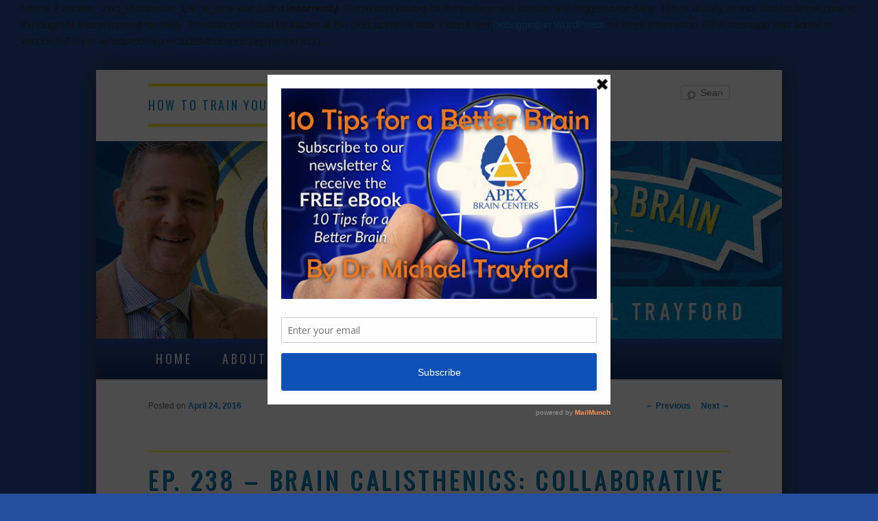

--- FILE ---
content_type: text/html; charset=UTF-8
request_url: https://trainyourbrainpodcast.com/ep-238-brain-calisthenics-collaborative-progressive-art-exercise/
body_size: 11248
content:

Notice: Function _load_textdomain_just_in_time was called <strong>incorrectly</strong>. Translation loading for the <code>powerpress</code> domain was triggered too early. This is usually an indicator for some code in the plugin or theme running too early. Translations should be loaded at the <code>init</code> action or later. Please see <a href="https://developer.wordpress.org/advanced-administration/debug/debug-wordpress/">Debugging in WordPress</a> for more information. (This message was added in version 6.7.0.) in /wordpress/wp-includes/functions.php on line 6121
<!DOCTYPE html>
<!--[if IE 6]>
<html id="ie6" lang="en-US">
<![endif]-->
<!--[if IE 7]>
<html id="ie7" lang="en-US">
<![endif]-->
<!--[if IE 8]>
<html id="ie8" lang="en-US">
<![endif]-->
<!--[if !(IE 6) & !(IE 7) & !(IE 8)]><!-->
<html lang="en-US">
<!--<![endif]-->
<head>
<meta charset="UTF-8" />
<meta name="viewport" content="width=device-width" />
<title>
Ep. 238 &#8211; Brain Calisthenics: Collaborative / Progressive Art Exercise | 	</title>
<link rel="profile" href="https://gmpg.org/xfn/11" />
<link rel="stylesheet" type="text/css" media="all" href="https://trainyourbrainpodcast.com/wp-content/themes/twentyeleven/style.css?ver=20231107" />
<link rel="pingback" href="https://trainyourbrainpodcast.com/xmlrpc.php">
<!--[if lt IE 9]>
<script src="https://trainyourbrainpodcast.com/wp-content/themes/twentyeleven/js/html5.js?ver=3.7.0" type="text/javascript"></script>
<![endif]-->
<meta name='robots' content='max-image-preview:large' />
	<style>img:is([sizes="auto" i], [sizes^="auto," i]) { contain-intrinsic-size: 3000px 1500px }</style>
	<script type="text/javascript">
/* <![CDATA[ */
window._wpemojiSettings = {"baseUrl":"https:\/\/s.w.org\/images\/core\/emoji\/16.0.1\/72x72\/","ext":".png","svgUrl":"https:\/\/s.w.org\/images\/core\/emoji\/16.0.1\/svg\/","svgExt":".svg","source":{"concatemoji":"https:\/\/trainyourbrainpodcast.com\/wp-includes\/js\/wp-emoji-release.min.js?ver=6.8.3"}};
/*! This file is auto-generated */
!function(s,n){var o,i,e;function c(e){try{var t={supportTests:e,timestamp:(new Date).valueOf()};sessionStorage.setItem(o,JSON.stringify(t))}catch(e){}}function p(e,t,n){e.clearRect(0,0,e.canvas.width,e.canvas.height),e.fillText(t,0,0);var t=new Uint32Array(e.getImageData(0,0,e.canvas.width,e.canvas.height).data),a=(e.clearRect(0,0,e.canvas.width,e.canvas.height),e.fillText(n,0,0),new Uint32Array(e.getImageData(0,0,e.canvas.width,e.canvas.height).data));return t.every(function(e,t){return e===a[t]})}function u(e,t){e.clearRect(0,0,e.canvas.width,e.canvas.height),e.fillText(t,0,0);for(var n=e.getImageData(16,16,1,1),a=0;a<n.data.length;a++)if(0!==n.data[a])return!1;return!0}function f(e,t,n,a){switch(t){case"flag":return n(e,"\ud83c\udff3\ufe0f\u200d\u26a7\ufe0f","\ud83c\udff3\ufe0f\u200b\u26a7\ufe0f")?!1:!n(e,"\ud83c\udde8\ud83c\uddf6","\ud83c\udde8\u200b\ud83c\uddf6")&&!n(e,"\ud83c\udff4\udb40\udc67\udb40\udc62\udb40\udc65\udb40\udc6e\udb40\udc67\udb40\udc7f","\ud83c\udff4\u200b\udb40\udc67\u200b\udb40\udc62\u200b\udb40\udc65\u200b\udb40\udc6e\u200b\udb40\udc67\u200b\udb40\udc7f");case"emoji":return!a(e,"\ud83e\udedf")}return!1}function g(e,t,n,a){var r="undefined"!=typeof WorkerGlobalScope&&self instanceof WorkerGlobalScope?new OffscreenCanvas(300,150):s.createElement("canvas"),o=r.getContext("2d",{willReadFrequently:!0}),i=(o.textBaseline="top",o.font="600 32px Arial",{});return e.forEach(function(e){i[e]=t(o,e,n,a)}),i}function t(e){var t=s.createElement("script");t.src=e,t.defer=!0,s.head.appendChild(t)}"undefined"!=typeof Promise&&(o="wpEmojiSettingsSupports",i=["flag","emoji"],n.supports={everything:!0,everythingExceptFlag:!0},e=new Promise(function(e){s.addEventListener("DOMContentLoaded",e,{once:!0})}),new Promise(function(t){var n=function(){try{var e=JSON.parse(sessionStorage.getItem(o));if("object"==typeof e&&"number"==typeof e.timestamp&&(new Date).valueOf()<e.timestamp+604800&&"object"==typeof e.supportTests)return e.supportTests}catch(e){}return null}();if(!n){if("undefined"!=typeof Worker&&"undefined"!=typeof OffscreenCanvas&&"undefined"!=typeof URL&&URL.createObjectURL&&"undefined"!=typeof Blob)try{var e="postMessage("+g.toString()+"("+[JSON.stringify(i),f.toString(),p.toString(),u.toString()].join(",")+"));",a=new Blob([e],{type:"text/javascript"}),r=new Worker(URL.createObjectURL(a),{name:"wpTestEmojiSupports"});return void(r.onmessage=function(e){c(n=e.data),r.terminate(),t(n)})}catch(e){}c(n=g(i,f,p,u))}t(n)}).then(function(e){for(var t in e)n.supports[t]=e[t],n.supports.everything=n.supports.everything&&n.supports[t],"flag"!==t&&(n.supports.everythingExceptFlag=n.supports.everythingExceptFlag&&n.supports[t]);n.supports.everythingExceptFlag=n.supports.everythingExceptFlag&&!n.supports.flag,n.DOMReady=!1,n.readyCallback=function(){n.DOMReady=!0}}).then(function(){return e}).then(function(){var e;n.supports.everything||(n.readyCallback(),(e=n.source||{}).concatemoji?t(e.concatemoji):e.wpemoji&&e.twemoji&&(t(e.twemoji),t(e.wpemoji)))}))}((window,document),window._wpemojiSettings);
/* ]]> */
</script>
<style id='wp-emoji-styles-inline-css' type='text/css'>

	img.wp-smiley, img.emoji {
		display: inline !important;
		border: none !important;
		box-shadow: none !important;
		height: 1em !important;
		width: 1em !important;
		margin: 0 0.07em !important;
		vertical-align: -0.1em !important;
		background: none !important;
		padding: 0 !important;
	}
</style>
<link rel='stylesheet' id='wp-block-library-css' href='https://trainyourbrainpodcast.com/wp-includes/css/dist/block-library/style.min.css?ver=6.8.3' type='text/css' media='all' />
<style id='wp-block-library-theme-inline-css' type='text/css'>
.wp-block-audio :where(figcaption){color:#555;font-size:13px;text-align:center}.is-dark-theme .wp-block-audio :where(figcaption){color:#ffffffa6}.wp-block-audio{margin:0 0 1em}.wp-block-code{border:1px solid #ccc;border-radius:4px;font-family:Menlo,Consolas,monaco,monospace;padding:.8em 1em}.wp-block-embed :where(figcaption){color:#555;font-size:13px;text-align:center}.is-dark-theme .wp-block-embed :where(figcaption){color:#ffffffa6}.wp-block-embed{margin:0 0 1em}.blocks-gallery-caption{color:#555;font-size:13px;text-align:center}.is-dark-theme .blocks-gallery-caption{color:#ffffffa6}:root :where(.wp-block-image figcaption){color:#555;font-size:13px;text-align:center}.is-dark-theme :root :where(.wp-block-image figcaption){color:#ffffffa6}.wp-block-image{margin:0 0 1em}.wp-block-pullquote{border-bottom:4px solid;border-top:4px solid;color:currentColor;margin-bottom:1.75em}.wp-block-pullquote cite,.wp-block-pullquote footer,.wp-block-pullquote__citation{color:currentColor;font-size:.8125em;font-style:normal;text-transform:uppercase}.wp-block-quote{border-left:.25em solid;margin:0 0 1.75em;padding-left:1em}.wp-block-quote cite,.wp-block-quote footer{color:currentColor;font-size:.8125em;font-style:normal;position:relative}.wp-block-quote:where(.has-text-align-right){border-left:none;border-right:.25em solid;padding-left:0;padding-right:1em}.wp-block-quote:where(.has-text-align-center){border:none;padding-left:0}.wp-block-quote.is-large,.wp-block-quote.is-style-large,.wp-block-quote:where(.is-style-plain){border:none}.wp-block-search .wp-block-search__label{font-weight:700}.wp-block-search__button{border:1px solid #ccc;padding:.375em .625em}:where(.wp-block-group.has-background){padding:1.25em 2.375em}.wp-block-separator.has-css-opacity{opacity:.4}.wp-block-separator{border:none;border-bottom:2px solid;margin-left:auto;margin-right:auto}.wp-block-separator.has-alpha-channel-opacity{opacity:1}.wp-block-separator:not(.is-style-wide):not(.is-style-dots){width:100px}.wp-block-separator.has-background:not(.is-style-dots){border-bottom:none;height:1px}.wp-block-separator.has-background:not(.is-style-wide):not(.is-style-dots){height:2px}.wp-block-table{margin:0 0 1em}.wp-block-table td,.wp-block-table th{word-break:normal}.wp-block-table :where(figcaption){color:#555;font-size:13px;text-align:center}.is-dark-theme .wp-block-table :where(figcaption){color:#ffffffa6}.wp-block-video :where(figcaption){color:#555;font-size:13px;text-align:center}.is-dark-theme .wp-block-video :where(figcaption){color:#ffffffa6}.wp-block-video{margin:0 0 1em}:root :where(.wp-block-template-part.has-background){margin-bottom:0;margin-top:0;padding:1.25em 2.375em}
</style>
<style id='classic-theme-styles-inline-css' type='text/css'>
/*! This file is auto-generated */
.wp-block-button__link{color:#fff;background-color:#32373c;border-radius:9999px;box-shadow:none;text-decoration:none;padding:calc(.667em + 2px) calc(1.333em + 2px);font-size:1.125em}.wp-block-file__button{background:#32373c;color:#fff;text-decoration:none}
</style>
<style id='powerpress-player-block-style-inline-css' type='text/css'>


</style>
<style id='global-styles-inline-css' type='text/css'>
:root{--wp--preset--aspect-ratio--square: 1;--wp--preset--aspect-ratio--4-3: 4/3;--wp--preset--aspect-ratio--3-4: 3/4;--wp--preset--aspect-ratio--3-2: 3/2;--wp--preset--aspect-ratio--2-3: 2/3;--wp--preset--aspect-ratio--16-9: 16/9;--wp--preset--aspect-ratio--9-16: 9/16;--wp--preset--color--black: #000;--wp--preset--color--cyan-bluish-gray: #abb8c3;--wp--preset--color--white: #fff;--wp--preset--color--pale-pink: #f78da7;--wp--preset--color--vivid-red: #cf2e2e;--wp--preset--color--luminous-vivid-orange: #ff6900;--wp--preset--color--luminous-vivid-amber: #fcb900;--wp--preset--color--light-green-cyan: #7bdcb5;--wp--preset--color--vivid-green-cyan: #00d084;--wp--preset--color--pale-cyan-blue: #8ed1fc;--wp--preset--color--vivid-cyan-blue: #0693e3;--wp--preset--color--vivid-purple: #9b51e0;--wp--preset--color--blue: #1982d1;--wp--preset--color--dark-gray: #373737;--wp--preset--color--medium-gray: #666;--wp--preset--color--light-gray: #e2e2e2;--wp--preset--gradient--vivid-cyan-blue-to-vivid-purple: linear-gradient(135deg,rgba(6,147,227,1) 0%,rgb(155,81,224) 100%);--wp--preset--gradient--light-green-cyan-to-vivid-green-cyan: linear-gradient(135deg,rgb(122,220,180) 0%,rgb(0,208,130) 100%);--wp--preset--gradient--luminous-vivid-amber-to-luminous-vivid-orange: linear-gradient(135deg,rgba(252,185,0,1) 0%,rgba(255,105,0,1) 100%);--wp--preset--gradient--luminous-vivid-orange-to-vivid-red: linear-gradient(135deg,rgba(255,105,0,1) 0%,rgb(207,46,46) 100%);--wp--preset--gradient--very-light-gray-to-cyan-bluish-gray: linear-gradient(135deg,rgb(238,238,238) 0%,rgb(169,184,195) 100%);--wp--preset--gradient--cool-to-warm-spectrum: linear-gradient(135deg,rgb(74,234,220) 0%,rgb(151,120,209) 20%,rgb(207,42,186) 40%,rgb(238,44,130) 60%,rgb(251,105,98) 80%,rgb(254,248,76) 100%);--wp--preset--gradient--blush-light-purple: linear-gradient(135deg,rgb(255,206,236) 0%,rgb(152,150,240) 100%);--wp--preset--gradient--blush-bordeaux: linear-gradient(135deg,rgb(254,205,165) 0%,rgb(254,45,45) 50%,rgb(107,0,62) 100%);--wp--preset--gradient--luminous-dusk: linear-gradient(135deg,rgb(255,203,112) 0%,rgb(199,81,192) 50%,rgb(65,88,208) 100%);--wp--preset--gradient--pale-ocean: linear-gradient(135deg,rgb(255,245,203) 0%,rgb(182,227,212) 50%,rgb(51,167,181) 100%);--wp--preset--gradient--electric-grass: linear-gradient(135deg,rgb(202,248,128) 0%,rgb(113,206,126) 100%);--wp--preset--gradient--midnight: linear-gradient(135deg,rgb(2,3,129) 0%,rgb(40,116,252) 100%);--wp--preset--font-size--small: 13px;--wp--preset--font-size--medium: 20px;--wp--preset--font-size--large: 36px;--wp--preset--font-size--x-large: 42px;--wp--preset--spacing--20: 0.44rem;--wp--preset--spacing--30: 0.67rem;--wp--preset--spacing--40: 1rem;--wp--preset--spacing--50: 1.5rem;--wp--preset--spacing--60: 2.25rem;--wp--preset--spacing--70: 3.38rem;--wp--preset--spacing--80: 5.06rem;--wp--preset--shadow--natural: 6px 6px 9px rgba(0, 0, 0, 0.2);--wp--preset--shadow--deep: 12px 12px 50px rgba(0, 0, 0, 0.4);--wp--preset--shadow--sharp: 6px 6px 0px rgba(0, 0, 0, 0.2);--wp--preset--shadow--outlined: 6px 6px 0px -3px rgba(255, 255, 255, 1), 6px 6px rgba(0, 0, 0, 1);--wp--preset--shadow--crisp: 6px 6px 0px rgba(0, 0, 0, 1);}:where(.is-layout-flex){gap: 0.5em;}:where(.is-layout-grid){gap: 0.5em;}body .is-layout-flex{display: flex;}.is-layout-flex{flex-wrap: wrap;align-items: center;}.is-layout-flex > :is(*, div){margin: 0;}body .is-layout-grid{display: grid;}.is-layout-grid > :is(*, div){margin: 0;}:where(.wp-block-columns.is-layout-flex){gap: 2em;}:where(.wp-block-columns.is-layout-grid){gap: 2em;}:where(.wp-block-post-template.is-layout-flex){gap: 1.25em;}:where(.wp-block-post-template.is-layout-grid){gap: 1.25em;}.has-black-color{color: var(--wp--preset--color--black) !important;}.has-cyan-bluish-gray-color{color: var(--wp--preset--color--cyan-bluish-gray) !important;}.has-white-color{color: var(--wp--preset--color--white) !important;}.has-pale-pink-color{color: var(--wp--preset--color--pale-pink) !important;}.has-vivid-red-color{color: var(--wp--preset--color--vivid-red) !important;}.has-luminous-vivid-orange-color{color: var(--wp--preset--color--luminous-vivid-orange) !important;}.has-luminous-vivid-amber-color{color: var(--wp--preset--color--luminous-vivid-amber) !important;}.has-light-green-cyan-color{color: var(--wp--preset--color--light-green-cyan) !important;}.has-vivid-green-cyan-color{color: var(--wp--preset--color--vivid-green-cyan) !important;}.has-pale-cyan-blue-color{color: var(--wp--preset--color--pale-cyan-blue) !important;}.has-vivid-cyan-blue-color{color: var(--wp--preset--color--vivid-cyan-blue) !important;}.has-vivid-purple-color{color: var(--wp--preset--color--vivid-purple) !important;}.has-black-background-color{background-color: var(--wp--preset--color--black) !important;}.has-cyan-bluish-gray-background-color{background-color: var(--wp--preset--color--cyan-bluish-gray) !important;}.has-white-background-color{background-color: var(--wp--preset--color--white) !important;}.has-pale-pink-background-color{background-color: var(--wp--preset--color--pale-pink) !important;}.has-vivid-red-background-color{background-color: var(--wp--preset--color--vivid-red) !important;}.has-luminous-vivid-orange-background-color{background-color: var(--wp--preset--color--luminous-vivid-orange) !important;}.has-luminous-vivid-amber-background-color{background-color: var(--wp--preset--color--luminous-vivid-amber) !important;}.has-light-green-cyan-background-color{background-color: var(--wp--preset--color--light-green-cyan) !important;}.has-vivid-green-cyan-background-color{background-color: var(--wp--preset--color--vivid-green-cyan) !important;}.has-pale-cyan-blue-background-color{background-color: var(--wp--preset--color--pale-cyan-blue) !important;}.has-vivid-cyan-blue-background-color{background-color: var(--wp--preset--color--vivid-cyan-blue) !important;}.has-vivid-purple-background-color{background-color: var(--wp--preset--color--vivid-purple) !important;}.has-black-border-color{border-color: var(--wp--preset--color--black) !important;}.has-cyan-bluish-gray-border-color{border-color: var(--wp--preset--color--cyan-bluish-gray) !important;}.has-white-border-color{border-color: var(--wp--preset--color--white) !important;}.has-pale-pink-border-color{border-color: var(--wp--preset--color--pale-pink) !important;}.has-vivid-red-border-color{border-color: var(--wp--preset--color--vivid-red) !important;}.has-luminous-vivid-orange-border-color{border-color: var(--wp--preset--color--luminous-vivid-orange) !important;}.has-luminous-vivid-amber-border-color{border-color: var(--wp--preset--color--luminous-vivid-amber) !important;}.has-light-green-cyan-border-color{border-color: var(--wp--preset--color--light-green-cyan) !important;}.has-vivid-green-cyan-border-color{border-color: var(--wp--preset--color--vivid-green-cyan) !important;}.has-pale-cyan-blue-border-color{border-color: var(--wp--preset--color--pale-cyan-blue) !important;}.has-vivid-cyan-blue-border-color{border-color: var(--wp--preset--color--vivid-cyan-blue) !important;}.has-vivid-purple-border-color{border-color: var(--wp--preset--color--vivid-purple) !important;}.has-vivid-cyan-blue-to-vivid-purple-gradient-background{background: var(--wp--preset--gradient--vivid-cyan-blue-to-vivid-purple) !important;}.has-light-green-cyan-to-vivid-green-cyan-gradient-background{background: var(--wp--preset--gradient--light-green-cyan-to-vivid-green-cyan) !important;}.has-luminous-vivid-amber-to-luminous-vivid-orange-gradient-background{background: var(--wp--preset--gradient--luminous-vivid-amber-to-luminous-vivid-orange) !important;}.has-luminous-vivid-orange-to-vivid-red-gradient-background{background: var(--wp--preset--gradient--luminous-vivid-orange-to-vivid-red) !important;}.has-very-light-gray-to-cyan-bluish-gray-gradient-background{background: var(--wp--preset--gradient--very-light-gray-to-cyan-bluish-gray) !important;}.has-cool-to-warm-spectrum-gradient-background{background: var(--wp--preset--gradient--cool-to-warm-spectrum) !important;}.has-blush-light-purple-gradient-background{background: var(--wp--preset--gradient--blush-light-purple) !important;}.has-blush-bordeaux-gradient-background{background: var(--wp--preset--gradient--blush-bordeaux) !important;}.has-luminous-dusk-gradient-background{background: var(--wp--preset--gradient--luminous-dusk) !important;}.has-pale-ocean-gradient-background{background: var(--wp--preset--gradient--pale-ocean) !important;}.has-electric-grass-gradient-background{background: var(--wp--preset--gradient--electric-grass) !important;}.has-midnight-gradient-background{background: var(--wp--preset--gradient--midnight) !important;}.has-small-font-size{font-size: var(--wp--preset--font-size--small) !important;}.has-medium-font-size{font-size: var(--wp--preset--font-size--medium) !important;}.has-large-font-size{font-size: var(--wp--preset--font-size--large) !important;}.has-x-large-font-size{font-size: var(--wp--preset--font-size--x-large) !important;}
:where(.wp-block-post-template.is-layout-flex){gap: 1.25em;}:where(.wp-block-post-template.is-layout-grid){gap: 1.25em;}
:where(.wp-block-columns.is-layout-flex){gap: 2em;}:where(.wp-block-columns.is-layout-grid){gap: 2em;}
:root :where(.wp-block-pullquote){font-size: 1.5em;line-height: 1.6;}
</style>
<link rel='stylesheet' id='twentyeleven-block-style-css' href='https://trainyourbrainpodcast.com/wp-content/themes/twentyeleven/blocks.css?ver=20230122' type='text/css' media='all' />
<link rel="https://api.w.org/" href="https://trainyourbrainpodcast.com/wp-json/" /><link rel="alternate" title="JSON" type="application/json" href="https://trainyourbrainpodcast.com/wp-json/wp/v2/posts/1360" /><link rel="EditURI" type="application/rsd+xml" title="RSD" href="https://trainyourbrainpodcast.com/xmlrpc.php?rsd" />
<meta name="generator" content="WordPress 6.8.3" />
<link rel="canonical" href="https://trainyourbrainpodcast.com/ep-238-brain-calisthenics-collaborative-progressive-art-exercise/" />
<link rel='shortlink' href='https://trainyourbrainpodcast.com/?p=1360' />
<link rel="alternate" title="oEmbed (JSON)" type="application/json+oembed" href="https://trainyourbrainpodcast.com/wp-json/oembed/1.0/embed?url=https%3A%2F%2Ftrainyourbrainpodcast.com%2Fep-238-brain-calisthenics-collaborative-progressive-art-exercise%2F" />
<link rel="alternate" title="oEmbed (XML)" type="text/xml+oembed" href="https://trainyourbrainpodcast.com/wp-json/oembed/1.0/embed?url=https%3A%2F%2Ftrainyourbrainpodcast.com%2Fep-238-brain-calisthenics-collaborative-progressive-art-exercise%2F&#038;format=xml" />
<script type='text/javascript' data-cfasync='false'>var _mmunch = {'front': false, 'page': false, 'post': false, 'category': false, 'author': false, 'search': false, 'attachment': false, 'tag': false};_mmunch['post'] = true; _mmunch['postData'] = {"ID":1360,"post_name":"ep-238-brain-calisthenics-collaborative-progressive-art-exercise","post_title":"Ep. 238 - Brain Calisthenics: Collaborative \/ Progressive Art Exercise","post_type":"post","post_author":"1","post_status":"publish"}; _mmunch['postCategories'] = [{"term_id":517,"name":"Brain Training \/ Brain Games","slug":"brain-training-brain-games","term_group":0,"term_taxonomy_id":517,"taxonomy":"category","description":"","parent":0,"count":50,"filter":"raw","cat_ID":517,"category_count":50,"category_description":"","cat_name":"Brain Training \/ Brain Games","category_nicename":"brain-training-brain-games","category_parent":0},{"term_id":1,"name":"Podcast Episodes","slug":"podcast","term_group":0,"term_taxonomy_id":1,"taxonomy":"category","description":"","parent":0,"count":344,"filter":"raw","cat_ID":1,"category_count":344,"category_description":"","cat_name":"Podcast Episodes","category_nicename":"podcast","category_parent":0}]; _mmunch['postTags'] = [{"term_id":767,"name":"brain calisthenics","slug":"brain-calisthenics","term_group":0,"term_taxonomy_id":767,"taxonomy":"post_tag","description":"","parent":0,"count":9,"filter":"raw"},{"term_id":946,"name":"collaborative","slug":"collaborative","term_group":0,"term_taxonomy_id":946,"taxonomy":"post_tag","description":"","parent":0,"count":1,"filter":"raw"},{"term_id":945,"name":"episode 238","slug":"episode-238","term_group":0,"term_taxonomy_id":945,"taxonomy":"post_tag","description":"","parent":0,"count":1,"filter":"raw"},{"term_id":947,"name":"progressive art exercise","slug":"progressive-art-exercise","term_group":0,"term_taxonomy_id":947,"taxonomy":"post_tag","description":"","parent":0,"count":1,"filter":"raw"}]; _mmunch['postAuthor'] = {"name":"","ID":""};</script><script data-cfasync="false" src="//a.mailmunch.co/app/v1/site.js" id="mailmunch-script" data-plugin="cc_mm" data-mailmunch-site-id="228804" async></script><link href='https://fonts.googleapis.com/css?family=Oswald:400,700' rel='stylesheet' type='text/css'><script type="text/javascript"><!--
function powerpress_pinw(pinw_url){window.open(pinw_url, 'PowerPressPlayer','toolbar=0,status=0,resizable=1,width=460,height=320');	return false;}
//-->
</script>
		<style type="text/css" id="wp-custom-css">
			/*
Welcome to Custom CSS!

To learn how this works, see http://wp.me/PEmnE-Bt
*/
span.tag-links {
	display: none;
}

body {
	background: #254e9e;
}

#page {
	box-shadow: 0 0 30px #333;
}

#branding {
	border-top: none;
}

#site-title {
	display: none;
}

#site-description {
	color: #008dc8;
	font-size: 18px;
	margin: 0 200px 1px 0;
	font-weight: normal;
	text-transform: uppercase;
	letter-spacing: .15em;
	border-bottom: 4px solid #ffe700;
	border-top: 4px solid #ffe700;
}

#branding #searchform {
	top: 1.46em;
}

h1, h2, h3, h4, h5, h6 {
	font-family: 'Oswald', Arial, sans-serif;
}

body, a, span {
	font-family: 'Open Sans', Arial, sans-serif;
}

h1, h2, h3, h4, h5, h6 {
	color: #244D9F;
}

h1 {
	font-size: 40px;
	line-height: 60px;
}

h2 {
	font-size: 36px;
	line-height: 55px;
}

h3 {
	font-size: 32px;
	line-height: 50px;
}

h4 {
	font-size: 28px;
	line-height: 45px;
}

h5 {
	font-size: 24px;
	line-height: 40px;
}

h6 {
	font-size: 20px;
	line-height: 35px;
}

#access {
	background: url('/wp-content/uploads/2015/08/menu-bg.jpg');
	color: #8B8E94;
}

#access a {
	font-family: 'Oswald', Arial, sans-serif;
	text-transform: uppercase;
	letter-spacing: .2em;
	font-size: 18px;
}

.singular .entry-header, .singular .entry-content, .singular footer.entry-meta, .singular #comments-title {
	width: 100%;
}

.singular .entry-title {
	color: #008dc8;
	font-weight: normal;
	border-top: 3px solid #faff67;
	border-bottom: 3px solid #faff67;
}

.entry-title, .entry-title a {
	font-family: 'Oswald', Arial, sans-serif;
	color: #009fe1;
	font-weight: 400;
	text-transform: uppercase;
	letter-spacing: .13em;
	text-shadow: #0c445c 1px 1px 0;
}

#branding hgroup {
	padding: 20px 0;
}

.widget_recent_entries ul li {
	border-bottom: 3px solid #ffe700;
	line-height: 17px;
	padding: 5px 0;
	font-size: 12px;
}

#text-6 p {
	border-bottom: 3px solid #ffe700;
	margin-bottom: 7px;
	padding-bottom: 8px;
}

span.post-date {
	display: block;
}

ul {
	list-style: none;
}

.widget-title {
	font-size: 12px;
}

#respond {
	background: #008dc8;
	border: none;
	-moz-border-radius: 0;
	border-radius: 0;
	color: #FFFFFF;
}

#reply-title {
	color: #FFFFFF;
	font-weight: normal;
	letter-spacing: .1em;
	text-transform: uppercase;
}

#respond .comment-form-author label, #respond .comment-form-email label, #respond .comment-form-url label, #respond .comment-form-comment label {
	background: #e1e1e1;
	color: #666;
	-webkit-box-shadow: none;
	-moz-box-shadow: none;
	box-shadow: none;
	border-bottom-right-radius: 6px;
}

#respond a {
	color: #FFFFFF;
}

#respond textarea {
	border: 4px solid #e1e1e1;
}

#respond input#submit {
	background: #faff67;
	color: #666;
	padding: 5px 22px;
	left: 0;
	text-shadow: none;
}

#respond input#submit:hover {
	background: #fdffbd;
}

#site-generator:after {
	content: '© 2015 APEX Brain Centers';
	color: #8b8e94;
	font-size: 15px;
}

#site-generator a {
	display: none;
}

#site-generator {
	background: #FFFFFF url('/wp-content/uploads/2015/08/footer.jpg') no-repeat top center;
	border-top: none;
	color: #8b8e94;
	font-size: 15px;
	padding: 9.2em 0 2.5em;
}		</style>
		</head>

<body class="wp-singular post-template-default single single-post postid-1360 single-format-standard wp-embed-responsive wp-theme-twentyeleven single-author singular two-column right-sidebar">
<div class="skip-link"><a class="assistive-text" href="#content">Skip to primary content</a></div><div id="page" class="hfeed">
	<header id="branding">
			<hgroup>
				<h1 id="site-title"><span><a href="https://trainyourbrainpodcast.com/" rel="home"></a></span></h1>
				<h2 id="site-description">How to train your brain 365 days a year for a sharper mind.</h2>
			</hgroup>

						<a href="https://trainyourbrainpodcast.com/">
				<img src="https://trainyourbrainpodcast.com/wp-content/uploads/2015/08/cropped-TYBbanner.jpg" width="1000" height="288" alt="" srcset="https://trainyourbrainpodcast.com/wp-content/uploads/2015/08/cropped-TYBbanner.jpg 1000w, https://trainyourbrainpodcast.com/wp-content/uploads/2015/08/cropped-TYBbanner-300x86.jpg 300w, https://trainyourbrainpodcast.com/wp-content/uploads/2015/08/cropped-TYBbanner-500x144.jpg 500w" sizes="(max-width: 1000px) 100vw, 1000px" decoding="async" fetchpriority="high" />			</a>
			
									<form method="get" id="searchform" action="https://trainyourbrainpodcast.com/">
		<label for="s" class="assistive-text">Search</label>
		<input type="text" class="field" name="s" id="s" placeholder="Search" />
		<input type="submit" class="submit" name="submit" id="searchsubmit" value="Search" />
	</form>
			
			<nav id="access">
				<h3 class="assistive-text">Main menu</h3>
				<div class="menu"><ul>
<li ><a href="https://trainyourbrainpodcast.com/">Home</a></li><li class="page_item page-item-2"><a href="https://trainyourbrainpodcast.com/about/">About</a></li>
</ul></div>
			</nav><!-- #access -->
	</header><!-- #branding -->


	<div id="main">

		<div id="primary">
			<div id="content" role="main">

				
					<nav id="nav-single">
						<h3 class="assistive-text">Post navigation</h3>
						<span class="nav-previous"><a href="https://trainyourbrainpodcast.com/ep-237-peppermint-to-enhance-memory/" rel="prev"><span class="meta-nav">&larr;</span> Previous</a></span>
						<span class="nav-next"><a href="https://trainyourbrainpodcast.com/ep-239-brain-training-faq/" rel="next">Next <span class="meta-nav">&rarr;</span></a></span>
					</nav><!-- #nav-single -->

					
<article id="post-1360" class="post-1360 post type-post status-publish format-standard hentry category-brain-training-brain-games category-podcast tag-brain-calisthenics tag-collaborative tag-episode-238 tag-progressive-art-exercise">
	<header class="entry-header">
		<h1 class="entry-title">Ep. 238 &#8211; Brain Calisthenics: Collaborative / Progressive Art Exercise</h1>

				<div class="entry-meta">
			<span class="sep">Posted on </span><a href="https://trainyourbrainpodcast.com/ep-238-brain-calisthenics-collaborative-progressive-art-exercise/" title="12:01 am" rel="bookmark"><time class="entry-date" datetime="2016-04-24T00:01:52-04:00">April 24, 2016</time></a><span class="by-author"> <span class="sep"> by </span> <span class="author vcard"><a class="url fn n" href="https://trainyourbrainpodcast.com/author/producer/" title="View all posts by Jason Pyles" rel="author">Jason Pyles</a></span></span>		</div><!-- .entry-meta -->
			</header><!-- .entry-header -->

	<div class="entry-content">
		<!--powerpress_player--><div class="powerpress_player" id="powerpress_player_1328"><!--[if lt IE 9]><script>document.createElement('audio');</script><![endif]-->
<audio class="wp-audio-shortcode" id="audio-1360-1" preload="none" style="width: 100%;" controls="controls"><source type="audio/mpeg" src="http://traffic.libsyn.com/trainyourbrainpodcast/TYB238.mp3?_=1" /><a href="http://traffic.libsyn.com/trainyourbrainpodcast/TYB238.mp3">http://traffic.libsyn.com/trainyourbrainpodcast/TYB238.mp3</a></audio></div><p class="powerpress_links powerpress_links_mp3" style="margin-bottom: 1px !important;">Podcast: <a href="http://traffic.libsyn.com/trainyourbrainpodcast/TYB238.mp3" class="powerpress_link_pinw" target="_blank" title="Play in new window" onclick="return powerpress_pinw('https://trainyourbrainpodcast.com/?powerpress_pinw=1360-podcast');" rel="nofollow">Play in new window</a> | <a href="http://traffic.libsyn.com/trainyourbrainpodcast/TYB238.mp3" class="powerpress_link_d" title="Download" rel="nofollow" download="TYB238.mp3">Download</a></p><div class='mailmunch-forms-before-post' style='display: none !important;'></div><p><a href="https://apexbraincenters.com/"><img decoding="async" class="alignright size-medium wp-image-35" title="Train Your Brain Podcast logo" src="https://trainyourbrainpodcast.com/wp-content/uploads/2015/08/350x350.jpg" alt="Train Your Brain Podcast logo" width="350" height="350" /></a></p>
<p>Good morning and welcome to the Train Your Brain Podcast. Today Dr. Trayford shares Brain Training tip number 238. for this exercise 2 or more people will create a picture, each taking a turn to add the next feature. You don&#8217;t have any control on the outcome of the picture and this keeps your brain agile as you plan your next contribution. In addition to helping your brain stay sharp this exercise promotes social flexibility, too. Thanks for listening!</p>
<p>Thanks for listening and join us! For your own free copy of Dr. Trayford&#8217;s E-book visit<a href="https://apexbraincenters.com/" target="_blank"> Apex Brain Centers.com</a>.</p>
<p>If you have any concerns regarding the information and applications discussed in this podcast, please consult your physician and a doctor who is experienced in functional neurology. Michael Trayford DC, DACNB is available for consultation by calling (828) 708-5274. Thanks for listening. <span id="more-1360"></span></p>
<hr noshade="noshade" size="7" />
<p><span style="color: #333333;"><strong>Links for this episode:</strong></span></p>
<p>Learn more at <a href="https://apexbraincenters.com/" target="_blank">APEX Brain Centers.com</a></p>
<p>Read the APEX Brain Centers <a href="https://apexbraincenters.com/blog/" target="_blank">BLOG</a></p><div class='mailmunch-forms-in-post-middle' style='display: none !important;'></div>
<p>Follow us on <a href="https://www.facebook.com/ApexBrainCenters" target="_blank">Facebook</a></p>
<p>On <a href="https://plus.google.com/+ApexbraincentersAvl/posts" target="_blank">Google Plus</a></p>
<p>Follow APEX Brain Centers on <a href="https://twitter.com/apexbraincenter" target="_blank">Twitter</a></p>
<p>And here is the Twitter handle for this podcast: <a href="https://twitter.com/brainpodcast365" target="_blank">@BrainPodcast365</a></p>
<p>Visit our <a href="https://www.youtube.com/channel/UCUsfGr9WZs2-MDiDyU_AZzg/feed" target="_blank">YouTube Channel</a></p>
<div class='mailmunch-forms-after-post' style='display: none !important;'></div>			</div><!-- .entry-content -->

	<footer class="entry-meta">
		This entry was posted in <a href="https://trainyourbrainpodcast.com/category/brain-training-brain-games/" rel="category tag">Brain Training / Brain Games</a>, <a href="https://trainyourbrainpodcast.com/category/podcast/" rel="category tag">Podcast Episodes</a> and tagged <a href="https://trainyourbrainpodcast.com/tag/brain-calisthenics/" rel="tag">brain calisthenics</a>, <a href="https://trainyourbrainpodcast.com/tag/collaborative/" rel="tag">collaborative</a>, <a href="https://trainyourbrainpodcast.com/tag/episode-238/" rel="tag">episode 238</a>, <a href="https://trainyourbrainpodcast.com/tag/progressive-art-exercise/" rel="tag">progressive art exercise</a> by <a href="https://trainyourbrainpodcast.com/author/producer/">Jason Pyles</a>. Bookmark the <a href="https://trainyourbrainpodcast.com/ep-238-brain-calisthenics-collaborative-progressive-art-exercise/" title="Permalink to Ep. 238 &#8211; Brain Calisthenics: Collaborative / Progressive Art Exercise" rel="bookmark">permalink</a>.
		
			</footer><!-- .entry-meta -->
</article><!-- #post-1360 -->

						<div id="comments">
	
	
	
	
</div><!-- #comments -->

				
			</div><!-- #content -->
		</div><!-- #primary -->


	</div><!-- #main -->

	<footer id="colophon">

			

			<div id="site-generator">
												<a href="https://wordpress.org/" class="imprint" title="Semantic Personal Publishing Platform">
					Proudly powered by WordPress				</a>
			</div>
	</footer><!-- #colophon -->
</div><!-- #page -->

<script type="speculationrules">
{"prefetch":[{"source":"document","where":{"and":[{"href_matches":"\/*"},{"not":{"href_matches":["\/wp-*.php","\/wp-admin\/*","\/wp-content\/uploads\/*","\/wp-content\/*","\/wp-content\/plugins\/*","\/wp-content\/themes\/twentyeleven\/*","\/*\\?(.+)"]}},{"not":{"selector_matches":"a[rel~=\"nofollow\"]"}},{"not":{"selector_matches":".no-prefetch, .no-prefetch a"}}]},"eagerness":"conservative"}]}
</script>
<link rel='stylesheet' id='mediaelement-css' href='https://trainyourbrainpodcast.com/wp-includes/js/mediaelement/mediaelementplayer-legacy.min.css?ver=4.2.17' type='text/css' media='all' />
<link rel='stylesheet' id='wp-mediaelement-css' href='https://trainyourbrainpodcast.com/wp-includes/js/mediaelement/wp-mediaelement.min.css?ver=6.8.3' type='text/css' media='all' />
<script type="text/javascript" src="https://trainyourbrainpodcast.com/wp-includes/js/comment-reply.min.js?ver=6.8.3" id="comment-reply-js" async="async" data-wp-strategy="async"></script>
<script type="text/javascript" src="https://trainyourbrainpodcast.com/wp-content/plugins/powerpress/player.min.js?ver=6.8.3" id="powerpress-player-js"></script>
<script type="text/javascript" src="https://trainyourbrainpodcast.com/wp-includes/js/jquery/jquery.min.js?ver=3.7.1" id="jquery-core-js"></script>
<script type="text/javascript" src="https://trainyourbrainpodcast.com/wp-includes/js/jquery/jquery-migrate.min.js?ver=3.4.1" id="jquery-migrate-js"></script>
<script type="text/javascript" id="mediaelement-core-js-before">
/* <![CDATA[ */
var mejsL10n = {"language":"en","strings":{"mejs.download-file":"Download File","mejs.install-flash":"You are using a browser that does not have Flash player enabled or installed. Please turn on your Flash player plugin or download the latest version from https:\/\/get.adobe.com\/flashplayer\/","mejs.fullscreen":"Fullscreen","mejs.play":"Play","mejs.pause":"Pause","mejs.time-slider":"Time Slider","mejs.time-help-text":"Use Left\/Right Arrow keys to advance one second, Up\/Down arrows to advance ten seconds.","mejs.live-broadcast":"Live Broadcast","mejs.volume-help-text":"Use Up\/Down Arrow keys to increase or decrease volume.","mejs.unmute":"Unmute","mejs.mute":"Mute","mejs.volume-slider":"Volume Slider","mejs.video-player":"Video Player","mejs.audio-player":"Audio Player","mejs.captions-subtitles":"Captions\/Subtitles","mejs.captions-chapters":"Chapters","mejs.none":"None","mejs.afrikaans":"Afrikaans","mejs.albanian":"Albanian","mejs.arabic":"Arabic","mejs.belarusian":"Belarusian","mejs.bulgarian":"Bulgarian","mejs.catalan":"Catalan","mejs.chinese":"Chinese","mejs.chinese-simplified":"Chinese (Simplified)","mejs.chinese-traditional":"Chinese (Traditional)","mejs.croatian":"Croatian","mejs.czech":"Czech","mejs.danish":"Danish","mejs.dutch":"Dutch","mejs.english":"English","mejs.estonian":"Estonian","mejs.filipino":"Filipino","mejs.finnish":"Finnish","mejs.french":"French","mejs.galician":"Galician","mejs.german":"German","mejs.greek":"Greek","mejs.haitian-creole":"Haitian Creole","mejs.hebrew":"Hebrew","mejs.hindi":"Hindi","mejs.hungarian":"Hungarian","mejs.icelandic":"Icelandic","mejs.indonesian":"Indonesian","mejs.irish":"Irish","mejs.italian":"Italian","mejs.japanese":"Japanese","mejs.korean":"Korean","mejs.latvian":"Latvian","mejs.lithuanian":"Lithuanian","mejs.macedonian":"Macedonian","mejs.malay":"Malay","mejs.maltese":"Maltese","mejs.norwegian":"Norwegian","mejs.persian":"Persian","mejs.polish":"Polish","mejs.portuguese":"Portuguese","mejs.romanian":"Romanian","mejs.russian":"Russian","mejs.serbian":"Serbian","mejs.slovak":"Slovak","mejs.slovenian":"Slovenian","mejs.spanish":"Spanish","mejs.swahili":"Swahili","mejs.swedish":"Swedish","mejs.tagalog":"Tagalog","mejs.thai":"Thai","mejs.turkish":"Turkish","mejs.ukrainian":"Ukrainian","mejs.vietnamese":"Vietnamese","mejs.welsh":"Welsh","mejs.yiddish":"Yiddish"}};
/* ]]> */
</script>
<script type="text/javascript" src="https://trainyourbrainpodcast.com/wp-includes/js/mediaelement/mediaelement-and-player.min.js?ver=4.2.17" id="mediaelement-core-js"></script>
<script type="text/javascript" src="https://trainyourbrainpodcast.com/wp-includes/js/mediaelement/mediaelement-migrate.min.js?ver=6.8.3" id="mediaelement-migrate-js"></script>
<script type="text/javascript" id="mediaelement-js-extra">
/* <![CDATA[ */
var _wpmejsSettings = {"pluginPath":"\/wp-includes\/js\/mediaelement\/","classPrefix":"mejs-","stretching":"responsive","audioShortcodeLibrary":"mediaelement","videoShortcodeLibrary":"mediaelement"};
/* ]]> */
</script>
<script type="text/javascript" src="https://trainyourbrainpodcast.com/wp-includes/js/mediaelement/wp-mediaelement.min.js?ver=6.8.3" id="wp-mediaelement-js"></script>

</body>
</html>

<!--Generated by Endurance Page Cache-->